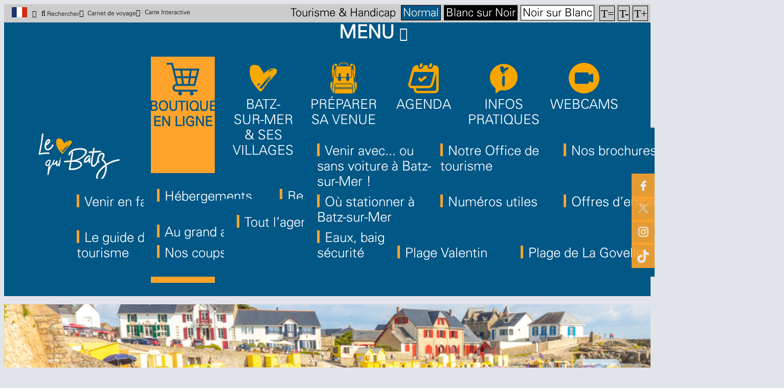

--- FILE ---
content_type: text/html; charset=utf-8
request_url: https://www.ot-batzsurmer.fr/agenda.html
body_size: 8564
content:
<!DOCTYPE html>
<html class="no-js" lang="fr">
<head>
	<title>Agenda</title>
	<meta charset="utf-8" />
	<link rel="shortcut icon" href="/templates/2017/images/favicon.ico" type="image/x-icon" />
	<link href="https://fonts.googleapis.com/css?family=Amatic+SC:400,700" rel="stylesheet">
	<!-- Debut balise description et keyword -->
<meta name="description" content="Agenda & actualités à Batz-sur-Mer. 
Retrouvez toutes les visites et animations proposées par l'Office de Tourisme ainsi que les grands événements de notre Petite Cité de Caractère." />
<link rel="canonical" href="https://www.ot-batzsurmer.fr/agenda.html"/>
<!-- Fin balise description et keyword -->
<meta property="og:title" content="Agenda" /><meta property="og:description" content="Agenda & actualités à Batz-sur-Mer. 
Retrouvez toutes les visites et animations proposées par l'Office de Tourisme ainsi que les grands événements de notre Petite Cité de Caractère." /><meta property="og:image" content="https://www.ot-batzsurmer.fr/medias/images/info_menu/agenda-17927.png" /><meta property="og:type" content="website" />	<meta name="viewport" content="width=device-width" />
    <meta name="format-detection" content="telephone=no">
    <meta http-equiv="Content-Language" content="fr">
    <link href="/stylesheet.css?action=display&fic=default&partie=generique" data-initiator="link-element" rel="stylesheet" type="text/css" /><link href="/stylesheet.css?action=display&fic=default&partie=local" data-initiator="link-element" rel="stylesheet" type="text/css" /><link href="/stylesheet.css?action=display&charte=&theme=&langue=FR" data-initiator="link-element" rel="stylesheet" type="text/css" />    <link rel="stylesheet" type="text/css" href="/templates/2017/css/style.css">
	<link rel="apple-touch-icon" sizes="180x180" href="/templates/2017/images/favicon/apple-touch-icon.png">
	<link rel="icon" type="image/png" sizes="32x32" href="/templates/2017/images/favicon/favicon-32x32.png">
	<link rel="icon" type="image/png" sizes="16x16" href="/templates/2017/images/favicon/favicon-16x16.png">
	<link rel="manifest" href="/templates/2017/images/favicon/manifest.json">
	<link rel="mask-icon" href="/templates/2017/images/favicon/safari-pinned-tab.svg" color="#339999">
	<meta name="theme-color" content="#339999">
	<base href="https://www.ot-batzsurmer.fr" />    <script data-cookie="GoogleAnalytics" data-cookie-fn="fn_696f05b6e308e" id="fn_696f05b6e308e" data-initiator="script-element" type="application/javascript" >

        function fn_696f05b6e308e() {(function(i,s,o,g,r,a,m){i['GoogleAnalyticsObject']=r;i[r]=i[r]||function(){
                      (i[r].q=i[r].q||[]).push(arguments)},i[r].l=1*new Date();a=s.createElement(o),
                      m=s.getElementsByTagName(o)[0];a.async=1;a.src=g;m.parentNode.insertBefore(a,m)
                      })(window,document,'script','//www.google-analytics.com/analytics.js','ga');ga('create', 'UA-109298166-1', 'auto');ga('require', 'displayfeatures');ga('set', 'anonymizeIp', true);ga('send', 'pageview');}

        var storage = localStorage.getItem("COOKIE_MANAGER");
        if (storage) {
            var dataCookie = JSON.parse(storage);
            if (dataCookie.types.GoogleAnalytics.isEnable) {
            	fn_696f05b6e308e();
            	var script = document.getElementById("fn_696f05b6e308e");
            	script.setAttribute("data-cookie-init", "1");
            }
        }

        </script><link rel="alternate" href="https://de.ot-batzsurmer.fr/infos-pratiques.html" hreflang="de"><link rel="alternate" href="https://www.ot-batzsurmer.fr/agenda.html" hreflang="FR-fr"><link rel="alternate" href="https://en.ot-batzsurmer.fr/practical-informations.html" hreflang="EN-gb"><link rel="alternate" href="https://www.ot-batzsurmer.fr/agenda.html" hreflang="x-default"><script src="https://ajax.googleapis.com/ajax/libs/jquery/1.9.0/jquery.min.js" data-initiator="script-element" type="application/javascript" ></script></head>
<body class=" fr  ControllerMenu">
         
 
        <header>
	<div class="menutoptop">
		<div class="left">
			<div class="langues">
				<ul class="switch-langues"><li class="langue-fr selected"><a href="https://www.ot-batzsurmer.fr?origine=switchLangue" title="Français"><span>Français</span></a></li><li class="langue-de"><a href="https://de.ot-batzsurmer.fr/?origine=switchLangue" title="Deutsch"><span>Deutsch</span></a></li><li class="langue-en"><a href="https://en.ot-batzsurmer.fr/?origine=switchLangue" title="English"><span>English</span></a></li></ul>			</div>
			<div class="acces">
				<div class="search">
					<span>
						Rechercher					</span>
					<div class="form">
						<div class="recherche">
							<form class="ing-search_form" action="/search" method="GET">
    <input class="ing-search_form_query" type="text" name="query" value="" placeholder="Rechercher...">
    <input type="hidden" name="action" value="webSearch">
    <button class="ing-search_form_button"  type="submit">OK</button>
</form>						</div>
					</div>
				</div>
			</div>
			<div class="carnet">
				<div id="carnet_voyage_mini_panier"><a href="/carnet-voyage" class="lien_carnet"><span class="carnet_voyage_mini_panier_nb_fiche">0</span>Carnet de voyage</a></div>			</div>
			<div class="carteinteractive">
				<nav role="navigation" class="menu-niveau-4 menu-interactivecarte" ><div class="titre-menu"><a href="/carte-interactive.html" title="Carte Interactive" >Carte Interactive</a></div></nav>			</div>
		</div>
		<div class="accessibilite">
			<div class="tourismelabel">
				<nav role="navigation" class="menu-niveau-4 menu-tourisme" ><div class="titre-menu"><a href="accessible-a-tous.html" title="Tourisme &amp; Handicap" >Tourisme &amp; Handicap</a></div><ul class="">

    
</ul>

</nav>			</div>
			<div>
				
<div id="outils" class="changer_couleur zoom_texte ">
		
		<div class="accessibilite">
			<div class="titre-accessibilite">Accessibilité</div>
						<div class="couleur" >
				<div class="titre-outils">Thème:</div>
					<ul>
						<li>
							<a class="normal alternativeCss" href="javascript:;" data-css="" title="Normal">A</a>
							<a class="alternativeCss" href="javascript:" data-css=""><span class="libelle_type_css">Normal</span></a>
						</li>
						<li>
							<a class="BN alternativeCss" href="javascript:;" data-css="/templates/2017/css/alternative/BN.css" title="Blanc sur Noir">A</a>
							<a class="alternativeCss" href="javascript:" data-css="/templates/2017/css/alternative/BN.css" ><span class="libelle_type_css">Blanc sur Noir</span></a>
						</li>
						<li>
							<a class="NB alternativeCss" href="javascript:;" data-css="/templates/2017/css/alternative/NB.css" title="Noir sur Blanc">A</a>
							<a class="alternativeCss" href="javascript:" data-css="/templates/2017/css/alternative/NB.css"><span class="libelle_type_css">Noir sur Blanc</span></a>
						</li>
					</ul>
			</div>
									<div class="font-size" >
				<div class="titre-outils">Texte:</div>
				<ul>
					<li>
						<a class="accessible-font resetFont" href="javascript:;" title="100%">T=</a>
						<a class="resetFont" href="javascript:;"><span class="libelle_type_css">100%</span></a>
					</li>
					<li>
						<a class="accessible-font decreaseFont diminuer" href="javascript:;" title="Diminuer">T-</a>
						<a class="decreaseFont" href="javascript:"><span class="libelle_type_css">Diminuer</span></a>
					</li>
					<li>
						<a class="accessible-font increaseFont augmenter" href="javascript:;" title="Augmenter">T+</a>
						<a class="increaseFont" href="javascript:"><span class="libelle_type_css">Augmenter</span></a>
					</li>
				</ul>
			</div>
					</div>
		
		
		<div class="outils-suite">
			<div class="titre-outils">Partager : </div>
			<div class="social">
							</div>
			<div class="tools">
				<ul>
									</ul>
			</div>
		</div>
	</div>			</div>
		</div>
	</div>
	<div class="sidebar">
		<nav role="navigation" class="menu-niveau-4 menu-sidebar" ><ul class="">

    <li data-menu-id="15230" data-menu-keyword="" class="first  facebook  menu-niveau-5  terminal"><a href="https://www.facebook.com/batzsurmer"  target="_blank" ><span class="lien-menu">Facebook</span></a></li><li data-menu-id="15231" data-menu-keyword="" class="twitter  menu-niveau-5  terminal"><a href="https://twitter.com/batzsurmer"  target="_blank" ><span class="lien-menu">X (ex- Twitter)</span></a></li><li data-menu-id="15232" data-menu-keyword="" class="instagram  menu-niveau-5  terminal"><a href="https://www.instagram.com/batzsurmer/"  target="_blank" ><span class="lien-menu">Instagram</span></a></li><li data-menu-id="22292" data-menu-keyword="" class="tiktok  menu-niveau-5  terminal"><a href="https://www.tiktok.com/@batzsurmer?lang=fr"  ><span class="lien-menu">Tiktok</span></a></li>
</ul>

</nav>	</div>
	<div class="menutop">
		<div class="logo"><a href="/"><img src="/templates/2017/images/logo.png" alt="Logo Batz sur Mer"></a></div>
		<div class="menu">
			<nav role="navigation" class="responsiveMenu menu-niveau-2 menu-menu_principal" ><a id="pull" class="hidden-desktop">Menu</a><ul class="">

    <li data-menu-id="22314" data-menu-keyword="" class="first  menu-invert  menu-niveau-3  terminal">    <div class="extension"><img src="https://www.ot-batzsurmer.fr/medias/images/info_menu/multitailles/320x240_chariot-18276.png" alt="chariot-18276" height="auto" />                <div class="description"></div>
    </div><a href="https://boutique.ot-batzsurmer.fr/"  ><span class="lien-menu">Boutique en ligne</span></a></li><li data-menu-id="15136" data-menu-keyword="BATZSMERDECOUVRIRFR" class="menu-niveau-3">    <div class="extension"><img src="https://www.ot-batzsurmer.fr/medias/images/info_menu/multitailles/320x240_le-c-ur-du-c-ur-qui-batz-17925.png" alt="le-c-ur-du-c-ur-qui-batz-17925" height="auto" />                <div class="description"></div>
    </div><a href="decouvrir-batz-sur-mer.html"  ><span class="lien-menu">Batz-sur-Mer &amp; ses villages</span></a><ul class="">

    <li data-menu-id="15140" data-menu-keyword="" class="menu-niveau-4">    <div class="extension">                <div class="description"></div>
    </div><a href="famille-batz-sur-mer.html"  ><span class="lien-menu">Venir en famille</span></a><ul class="">

    
</ul>

</li><li data-menu-id="15138" data-menu-keyword="" class="menu-niveau-4">    <div class="extension">                <div class="description"></div>
    </div><a href="histoire-et-patrimoine.html"  ><span class="lien-menu">Un patrimoine de caractère</span></a><ul class="">

    
</ul>

</li><li data-menu-id="15137" data-menu-keyword="" class="menu-niveau-4">    <div class="extension">                <div class="description"></div>
    </div><a href="une-cite-entre-ocean-marais-salants.html"  ><span class="lien-menu">Entre océan et marais salants</span></a><ul class="">

    
</ul>

</li><li data-menu-id="21208" data-menu-keyword="" class="menu-niveau-4">    <div class="extension">                <div class="description"></div>
    </div><a href="le-guide-de-l-eco-tourisme.html"  ><span class="lien-menu">Le guide de l&#039;éco-tourisme</span></a><ul class="">

    
</ul>

</li>
</ul>

</li><li data-menu-id="15257" data-menu-keyword="" class="menu-niveau-3">    <div class="extension"><img src="https://www.ot-batzsurmer.fr/medias/images/info_menu/multitailles/320x240_pr-parer-sa-venue-1-17934.png" alt="pr-parer-sa-venue-1-17934" height="auto" />                <div class="description"></div>
    </div><a href="preparer-son-sejour-1.html"  ><span class="lien-menu">Préparer sa venue</span></a><ul class="">

    <li data-menu-id="15148" data-menu-keyword="BATZSMERSELOGERFR" class="menu-niveau-4">    <div class="extension">                <div class="description"></div>
    </div><a href="hebergements.html"  ><span class="lien-menu">Hébergements</span></a><ul class="">

    
</ul>

</li><li data-menu-id="15211" data-menu-keyword="" class="menu-niveau-4">    <div class="extension">                <div class="description"></div>
    </div><a href="restaurants-bars-et-salons-de-the.html"  ><span class="lien-menu">Restaurants, bars, salons de thé</span></a><ul class="">

    
</ul>

</li><li data-menu-id="21177" data-menu-keyword="" class="menu-niveau-4">    <div class="extension">                <div class="description"></div>
    </div><a href="commercesservices.html"  ><span class="lien-menu">Commerces &amp; services</span></a><ul class="">

    
</ul>

</li><li data-menu-id="21195" data-menu-keyword="" class="menu-niveau-4">    <div class="extension">                <div class="description"></div>
    </div><a href="au-grand-air.html"  ><span class="lien-menu">Au grand air</span></a><ul class="">

    
</ul>

</li><li data-menu-id="21201" data-menu-keyword="" class="menu-niveau-4">    <div class="extension">                <div class="description"></div>
    </div><a href="visiter.html"  ><span class="lien-menu">Visiter</span></a><ul class="">

    
</ul>

</li><li data-menu-id="21216" data-menu-keyword="" class="menu-niveau-4">    <div class="extension">                <div class="description"></div>
    </div><a href="accessibilite.html"  ><span class="lien-menu">Accessibilité</span></a><ul class="">

    
</ul>

</li><li data-menu-id="22309" data-menu-keyword="" class="menu-niveau-4  terminal">    <div class="extension">                <div class="description"></div>
    </div><a href="les-coups-de-coeur.html"  ><span class="lien-menu">Nos coups de ❤</span></a></li><li data-menu-id="22344" data-menu-keyword="" class="menu-niveau-4  terminal">    <div class="extension">                <div class="description"></div>
    </div><a href="https://www.ot-batzsurmer.fr/carte-interactive.html"  ><span class="lien-menu">Carte interactive</span></a></li>
</ul>

</li><li data-menu-id="15215" data-menu-keyword="BATZSMERSEDEPLACERFR" class="select  itineraire  menu-niveau-3">    <div class="extension"><img src="https://www.ot-batzsurmer.fr/medias/images/info_menu/multitailles/320x240_agenda-17927.png" alt="agenda-17927" height="auto" />                <div class="description"></div>
    </div><a href="agenda.html"  ><span class="lien-menu">Agenda</span></a><ul class="">

    <li data-menu-id="15216" data-menu-keyword="" class="ssselect  menu-niveau-4  terminal">    <div class="extension">                <div class="description"></div>
    </div><a href="agenda-batz-sur-mer.html"  ><span class="lien-menu">Tout l&#039;agenda</span></a></li><li data-menu-id="15259" data-menu-keyword="" class="ssselect  menu-niveau-4  terminal">    <div class="extension">                <div class="description"></div>
    </div><a href="grands-evenements.html"  ><span class="lien-menu">Les grands événements</span></a></li><li data-menu-id="15852" data-menu-keyword="" class="ssselect  menu-niveau-4  terminal">    <div class="extension">                <div class="description"></div>
    </div><a href="visites-et-animations.html"  ><span class="lien-menu">Visites &amp; animations de l&#039;Office</span></a></li>
</ul>

</li><li data-menu-id="15222" data-menu-keyword="BATZSMERGOURMANDISESFR" class="ssselect  menu-niveau-3">    <div class="extension"><img src="https://www.ot-batzsurmer.fr/medias/images/info_menu/multitailles/320x240_point-info-2-fond-orange-17940.png" alt="point-info-2-fond-orange-17940" height="auto" />                <div class="description"></div>
    </div><a href="infos-pratiques.html"  ><span class="lien-menu">Infos pratiques</span></a><ul class="">

    <li data-menu-id="15242" data-menu-keyword="" class="ssselect  menu-niveau-4">    <div class="extension">                <div class="description"></div>
    </div><a href="venir-a-batz-sur-mer.html"  ><span class="lien-menu">Venir avec... ou sans voiture à Batz-sur-Mer !</span></a><ul class="">

    
</ul>

</li><li data-menu-id="15223" data-menu-keyword="" class="ssselect  menu-niveau-4">    <div class="extension">                <div class="description"></div>
    </div><a href="office-de-tourisme-batzsurmer.html"  ><span class="lien-menu">Notre Office de tourisme</span></a><ul class="">

    
</ul>

</li><li data-menu-id="15133" data-menu-keyword="" class="ssselect  menu-niveau-4  terminal">    <div class="extension">                <div class="description"></div>
    </div><a href="brochures-documentation-batz-sur-mer.html"  ><span class="lien-menu">Nos brochures</span></a></li><li data-menu-id="15244" data-menu-keyword="" class="ssselect  menu-niveau-4">    <div class="extension">                <div class="description"></div>
    </div><a href="stationner-a-batz-sur-mer.html"  ><span class="lien-menu">Où stationner à Batz-sur-Mer</span></a><ul class="">

    
</ul>

</li><li data-menu-id="15250" data-menu-keyword="" class="ssselect  menu-niveau-4  terminal">    <div class="extension">                <div class="description"></div>
    </div><a href="numeros-utiles.html"  ><span class="lien-menu">Numéros utiles</span></a></li><li data-menu-id="15851" data-menu-keyword="" class="ssselect  menu-niveau-4  terminal">    <div class="extension">                <div class="description"></div>
    </div><a href="offres-emploi-batz-sur-mer.html"  ><span class="lien-menu">Offres d&#039;emploi</span></a></li><li data-menu-id="17075" data-menu-keyword="" class="ssselect  menu-niveau-4  terminal">    <div class="extension">                <div class="description"></div>
    </div><a href="eaux-baignade-securite.html"  ><span class="lien-menu">Eaux, baignade et sécurité</span></a></li>
</ul>

</li><li data-menu-id="22229" data-menu-keyword="" class="ssselect  menu-niveau-3">    <div class="extension"><img src="https://www.ot-batzsurmer.fr/medias/images/info_menu/multitailles/320x240_webcam-2-17938.png" alt="webcam-2-17938" height="auto" />                <div class="description"></div>
    </div><a href="webcam-batz-sur-mer-1.html"  ><span class="lien-menu">Webcams</span></a><ul class="">

    <li data-menu-id="22230" data-menu-keyword="" class="ssselect  menu-niveau-4  terminal">    <div class="extension">                <div class="description"></div>
    </div><a href="webcam-plage-valentin-batz-sur-mer.html"  ><span class="lien-menu">Plage Valentin</span></a></li><li data-menu-id="22285" data-menu-keyword="" class="ssselect  menu-niveau-4  terminal">    <div class="extension">                <div class="description"></div>
    </div><a href="webcam-plage-la-govelle-batz-sur-mer.html"  ><span class="lien-menu">Plage de La Govelle</span></a></li>
</ul>

</li>
</ul>

</nav>		</div>
	</div>
</header>

        <div class="bxsliderBanniere" style="max-width: 100%; overflow: hidden">
        <ul class="bxsliderBanniereUL" style="padding: 0">
            
                    <li>
                        <img src="https://www.ot-batzsurmer.fr/medias/images/info_menu/design-sans-titre-18319.png" alt="têtière BSM site OT" title=""/>                    </li>

                    </ul>
    </div>

<!-- Bloc Bxslider --><script>     
		  	function widgetTetiereInitBxSlider() {    
				try {                                  
					var obj = new BxSliderIngenie(".bxsliderBanniereUL",{"auto": true, "autoHover": true, "controls": true},false,false);
				}
				catch (e) {
					console.log('BxSliderIngenie : init impossible sur .bxsliderBanniereUL',e);
				}       
		  	}
		  	</script><!--/ Bloc Bxslider -->
<main class="container" role="main">
   	      	<aside id="colg"><div class="widget-actualites widget-34 agendacolg "><div class="titre">Actualites</div><ul id="widget-actualites-34" class="mode-liste " ><li class=""><div class="extrait PRESTATION-Y-MEDIATHEQUEBATZ-BATZENBULLES"><div class="image"><a href="batz-en-bulles-6-batzenbulles.html"   title="Batz en bulles #6"  class="fairestat"  data-contexte="PRESTATION-Y-MEDIATHEQUEBATZ-BATZENBULLES" ><img src="https://www.ot-batzsurmer.fr/medias/images/prestations/multitailles/800x600_page-2-batz-en-bulles-2026-vignette-2599547.png" title="page-2-batz-en-bulles-2026-vignette-2599547" alt="page-2-batz-en-bulles-2026-vignette-2599547"
                                               data-width="940"
                                            data-height="788" data-orientation="landscape"
                                            class=

                                        /></a></div><div class="ouvertures"><p class="date" >Du samedi 24 janvier au samedi 06 juin 2026</p><p class="nature" >Tous les jours</p></div><p class="titre-extrait"><a href="batz-en-bulles-6-batzenbulles.html"   title="Batz en bulles #6"  class="fairestat"  data-contexte="PRESTATION-Y-MEDIATHEQUEBATZ-BATZENBULLES" >Batz en bulles #6</a></p><p class="lire-actu"><a href="batz-en-bulles-6-batzenbulles.html"   title="Batz en bulles #6"  class="fairestat"  data-contexte="PRESTATION-Y-MEDIATHEQUEBATZ-BATZENBULLES"  ><span>Lire la suite</span></a></p></div></li><li class=""><div class="extrait PRESTATION-Y-OTBATZ-PARCOURSNOCTURNE2024"><div class="image"><a href="visite-insolite-parcours-nocturne-parcoursnocturne2024.html"   title="Visite insolite - Parcours Nocturne"  class="fairestat"  data-contexte="PRESTATION-Y-OTBATZ-PARCOURSNOCTURNE2024" ><img src="https://www.ot-batzsurmer.fr/medias/images/prestations/multitailles/800x600_batz-sur-mer-2024-14-2592802.jpg" title="batz-sur-mer-2024-14-2592802" alt="batz-sur-mer-2024-14-2592802"
                                               data-width="3000"
                                            data-height="2248" data-orientation="landscape"
                                            class=

                                        /></a></div><div class="ouvertures"><p class="date" >Vendredi 13 février 2026</p><p class="heure" >de 18:00 à 19:30</p></div><p class="titre-extrait"><a href="visite-insolite-parcours-nocturne-parcoursnocturne2024.html"   title="Visite insolite - Parcours Nocturne"  class="fairestat"  data-contexte="PRESTATION-Y-OTBATZ-PARCOURSNOCTURNE2024" >Visite insolite - Parcours Nocturne</a></p><p class="lire-actu"><a href="visite-insolite-parcours-nocturne-parcoursnocturne2024.html"   title="Visite insolite - Parcours Nocturne"  class="fairestat"  data-contexte="PRESTATION-Y-OTBATZ-PARCOURSNOCTURNE2024"  ><span>Lire la suite</span></a></p></div></li><li class=""><div class="extrait PRESTATION-Y-OTBATZ-ENQUETEVILLAGES2024"><div class="image"><a href="enquete-dans-les-villages-paludiers-enquetevillages2024.html"   title="Enquête dans les villages paludiers"  class="fairestat"  data-contexte="PRESTATION-Y-OTBATZ-ENQUETEVILLAGES2024" ><img src="https://www.ot-batzsurmer.fr/medias/images/prestations/multitailles/800x600_p1020220-2587521.jpg" title="p1020220-2587521" alt="p1020220-2587521"
                                               data-width="4000"
                                            data-height="3000" data-orientation="landscape"
                                            class=

                                        /></a></div><div class="ouvertures"><p class="date" >Vendredi 20 février 2026</p><p class="heure" >de 14:30 à 16:00</p></div><p class="titre-extrait"><a href="enquete-dans-les-villages-paludiers-enquetevillages2024.html"   title="Enquête dans les villages paludiers"  class="fairestat"  data-contexte="PRESTATION-Y-OTBATZ-ENQUETEVILLAGES2024" >Enquête dans les villages paludiers</a></p><p class="lire-actu"><a href="enquete-dans-les-villages-paludiers-enquetevillages2024.html"   title="Enquête dans les villages paludiers"  class="fairestat"  data-contexte="PRESTATION-Y-OTBATZ-ENQUETEVILLAGES2024"  ><span>Lire la suite</span></a></p></div></li></ul><div class="mode-liste-bouton pagination" ></div>	<div class="toutes-actu"><a href="agenda-batz-sur-mer.html"  title=" Tout l'agenda" > Tout l'agenda</a></div></div><!-- Bloc Bxslider --><script>     
		  	function widgetActualiteInitBxSlider34() {    
				try {                                  
					var obj = new BxSliderIngenie("#widget-actualites-34",{'auto': true, 'autoHover': true, 'minSlides': 1, 'maxSlides': 4, 'infiniteLoop':false, nextText: '', prevText: ''},false,false);
				}
				catch (e) {
					console.log('BxSliderIngenie : init impossible sur #widget-actualites-34',e);
				}       
		  	}
		  	</script><!--/ Bloc Bxslider --></aside>   <section id="content" class="">
      <ul class="breadcrumb"><li itemscope itemtype="http://data-vocabulary.org/Breadcrumb"><a href="/" itemprop="URL"><span itemprop="title">Accueil</span></a><span class=“divider”>/</span></li><li itemscope itemtype="http://data-vocabulary.org/Breadcrumb"><a href="agenda.html" itemprop="URL"><span itemprop="title">Agenda</span></a></li></ul>      <section id="sommaire" class=""><header><h1>Agenda</h1><div id="description-rubrique" ><h1><span style="font-size:20px;"><span style="color:#000000;">Agenda &amp; actualit&eacute;s &agrave; Batz-sur-Mer</span></span></h1>

<div><em style="font-size: 14px;"><span style="color:#000000;">La Ville de Batz-sur-Mer traite les donn&eacute;es recueillies pour la gestion des inscriptions aux animations. Pour en savoir plus sur la gestion de vos donn&eacute;es personnelles et pour exercer vos droits, reportez-vous &agrave; la&nbsp;</span><a href="https://www.ot-batzsurmer.fr/mentions-legales.html" target="_blank"><span style="color:#000000;">politique de confidentialit&eacute; du site internet.&nbsp;</span></a></em></div></div></header><nav role="navigation" id="nav-sommaire"><ul><li><div class="sommaire_cadre"><div class="sommaire_cadre_image"><a title="Tout l&#039;agenda" href="agenda-batz-sur-mer.html" ><img src="https://www.ot-batzsurmer.fr/medias/images/info_menu/multitailles/800x600_calendrier-2025-batz-sur-mer-18429.png" alt="Tout l&#039;agenda" /></a></div><div class="sommaire_cadre_texte"><h2><a title="Tout l&#039;agenda" href="agenda-batz-sur-mer.html" >Tout l&#039;agenda</a></h2></div><div class="sommaire_cadre_desc"><a title="Tout l&#039;agenda" href="agenda-batz-sur-mer.html" >D&eacute;couvrez l&#039;ensemble des &eacute;v&eacute;nements et animations (spectacles, concerts, festivals, manifestations culturelles et sportives, f&ecirc;tes, march&eacute;s, visites guid&eacute;es...) de Batz-sur-Mer.&nbsp;

La Ville de...</a></div></div></li><li><div class="sommaire_cadre"><div class="sommaire_cadre_image"><a title="Les grands &eacute;v&eacute;nements" href="grands-evenements.html" ><img src="https://www.ot-batzsurmer.fr/medias/images/info_menu/multitailles/800x600_mn-2023-grand-evenements-18136.jpg" alt="Les grands &eacute;v&eacute;nements" /></a></div><div class="sommaire_cadre_texte"><h2><a title="Les grands &eacute;v&eacute;nements" href="grands-evenements.html" >Les grands &eacute;v&eacute;nements</a></h2></div><div class="sommaire_cadre_desc"><a title="Les grands &eacute;v&eacute;nements" href="grands-evenements.html" >Les grands &eacute;v&eacute;nements &agrave; ne pas manquer !
La Ville de Batz-sur-Mer traite les donn&eacute;es recueillies pour la gestion des inscriptions aux animations. Pour en savoir plus sur la gestion de vos donn&eacute;e...</a></div></div></li><li><div class="sommaire_cadre"><div class="sommaire_cadre_image"><a title="Visites &amp; animations de l&#039;Office" href="visites-et-animations.html" ><img src="https://www.ot-batzsurmer.fr/medias/images/info_menu/multitailles/800x600_20210721-150747-17773.jpg" alt="Visites &amp; animations de l&#039;Office" /></a></div><div class="sommaire_cadre_texte"><h2><a title="Visites &amp; animations de l&#039;Office" href="visites-et-animations.html" >Visites &amp; animations de l&#039;Office</a></h2></div><div class="sommaire_cadre_desc"><a title="Visites &amp; animations de l&#039;Office" href="visites-et-animations.html" >L&#039;Office de tourisme organise de nombreuses visites guid&eacute;es &amp; animations !&nbsp;
La Ville de Batz-sur-Mer traite les donn&eacute;es recueillies pour la gestion des inscriptions aux animations. Pour en savoir ...</a></div></div></li></ul></nav><div class="pages" id="rubrique"></div></section>
      <div class="partage_reseaux_sociaux">
        <div id="fb-root"></div><div class="fb-like widget-39" data-href="https://www.facebook.com/batzsurmer" data-width="300" data-colorscheme="light" data-layout="button_count" data-action="like" data-show-faces="false" data-send="false"  data-share="false"></div>    <script>(function(d, s, id) {
      var js, fjs = d.getElementsByTagName(s)[0];
      if (d.getElementById(id)) return;
      js = d.createElement(s); js.id = id;
      js.src = "//connect.facebook.net/fr_FR/all.js#xfbml=1";
      fjs.parentNode.insertBefore(js, fjs);
    }(document, 'script', 'facebook-jssdk'));</script><div id="fb-root"></div><div class="fb-share-button" data-href="https://www.ot-batzsurmer.fr/agenda.html" data-width="250" data-type="button_count"></div>    <script>(function(d, s, id) {
      var js, fjs = d.getElementsByTagName(s)[0];
      if (d.getElementById(id)) return;
      js = d.createElement(s); js.id = id;
      js.src = "//connect.facebook.net/fr_FR/all.js#xfbml=1";
      fjs.parentNode.insertBefore(js, fjs);
    }(document, 'script', 'facebook-jssdk'));</script><a href="https://www.ot-batzsurmer.fr/agenda.html" class="twitter-share-button" data-url="https://www.ot-batzsurmer.fr/agenda.html" data-lang="en" data-text="Office de Tourisme de Batz sur Mer" data-count="none" data-size="size">Tweet</a>					<script>!function(d,s,id){
							var js,fjs=d.getElementsByTagName(s)[0];
						if(!d.getElementById(id)){
							js=d.createElement(s);
							js.id=id;
							js.src="https://platform.twitter.com/widgets.js";
							fjs.parentNode.insertBefore(js,fjs);
						}
					}(document,"script","twitter-wjs");</script>    </div>
   </section>
</main>

<footer>
<div class="footertop">
	<div class="gauche">
		<div class="contact">
			<nav role="navigation" class="menu-niveau-5 menu-contact" ><ul class="">

    <li data-menu-id="15177" data-menu-keyword="" class="first  menu-niveau-6  terminal">    <div class="extension"><img src="https://www.ot-batzsurmer.fr/medias/images/info_menu/multitailles/320x240_contact-10730.png" alt="contact-10730" height="auto" />                <div class="description"></div>
    </div><a href="contact.html"  ><span class="lien-menu">Nous contacter</span></a></li><li data-menu-id="15178" data-menu-keyword="" class="menu-niveau-6  terminal">    <div class="extension"><img src="https://www.ot-batzsurmer.fr/medias/images/info_menu/multitailles/320x240_brochures-10731.png" alt="brochures-10731" height="auto" />                <div class="description"></div>
    </div><a href="telechargez-nos-brochures.html"  ><span class="lien-menu">Nos brochures</span></a></li><li data-menu-id="15179" data-menu-keyword="" class="menu-niveau-6  terminal">    <div class="extension"><img src="https://www.ot-batzsurmer.fr/medias/images/info_menu/multitailles/320x240_engagements-10732.png" alt="engagements-10732" height="auto" />                <div class="description"></div>
    </div><a href="demarche-qualite-tourisme.html.html"  ><span class="lien-menu">Nos engagements</span></a></li><li data-menu-id="15218" data-menu-keyword="" class="menu-niveau-6  terminal">    <div class="extension"><img src="https://www.ot-batzsurmer.fr/medias/images/info_menu/multitailles/320x240_newsletter-10765.png" alt="newsletter-10765" height="auto" />                <div class="description"></div>
    </div><a href="newsletter.html"  ><span class="lien-menu">Newsletter</span></a></li><li data-menu-id="15339" data-menu-keyword="" class="menu-niveau-6  terminal">    <div class="extension"><img src="https://www.ot-batzsurmer.fr/medias/images/info_menu/multitailles/320x240_320x240-ville-jumelle2-10861-18291.png" alt="320x240-ville-jumelle2-10861-18291" height="auto" />                <div class="description"></div>
    </div><a href="http://www.tourisme-bearn-gaves.com/"  target="_blank" ><span class="lien-menu">Visiter notre ville jumelle</span></a></li>
</ul>

</nav>		</div>
	</div>
	<div class="carte">
        <a href="/preparer-son-sejour-1.html">			<div class="picto">
				<img src="/templates/2017/images/pictos/accescarte.png" alt="Carte d'acces">
			</div>
			<div class="carteacces">
				<img src="/templates/2017/images/carte.png" alt="Carte d'acces">
			</div>
		</a>
	</div>
	<div class="droite">
		<nav role="navigation" class="menu-niveau-4 menu-vousetes" ><div class="titre-menu">Vous êtes</div><div class="image-menu"><img src="https://www.ot-batzsurmer.fr/medias/images/info_menu/vousetes-10734.png" height="auto" loading="lazy" alt="vousetes-10734" title="vousetes-10734"></div><ul class="">

    <li data-menu-id="15185" data-menu-keyword="" class="first  menu-niveau-5">    <div class="extension">                <div class="description"></div>
    </div><a href="/famille-batz-sur-mer.html"  ><span class="lien-menu">En famille</span></a><ul class="">

    
</ul>

</li><li data-menu-id="15186" data-menu-keyword="" class="menu-niveau-5  terminal">    <div class="extension">                <div class="description"></div>
    </div><a href="/restaurants.html"  ><span class="lien-menu">En couple</span></a></li><li data-menu-id="15187" data-menu-keyword="" class="menu-niveau-5  terminal">    <div class="extension">                <div class="description"></div>
    </div><a href="https://www.ot-batzsurmer.fr/visiter.html"  ><span class="lien-menu">Entre amis / groupe</span></a></li><li data-menu-id="15188" data-menu-keyword="" class="menu-niveau-5  terminal">    <div class="extension">                <div class="description"></div>
    </div><a href="/une-cite-entre-ocean-marais-salants.html"  ><span class="lien-menu">Amoureux de la nature</span></a></li><li data-menu-id="15189" data-menu-keyword="" class="menu-niveau-5  terminal">    <div class="extension">                <div class="description"></div>
    </div><a href="/histoire-et-patrimoine.html"  ><span class="lien-menu">Amoureux du patrimoine</span></a></li>
</ul>

</nav>	</div>
</div>
<div class="pro">
	<nav role="navigation" class="menu-niveau-5 menu-pro" ><ul class="">

    <li data-menu-id="15352" data-menu-keyword="" class="first  menu-niveau-6  terminal"><a href="nos-partenaires.html"  ><span class="lien-menu">Nos partenaires</span></a></li><li data-menu-id="15243" data-menu-keyword="BATZSMERESPACE_PROFR" class="menu-niveau-6"><a href="espace-pro-batz-sur-mer.html"  ><span class="lien-menu">Espace pro</span></a><ul class="">

    
</ul>

</li><li data-menu-id="15182" data-menu-keyword="" class="menu-niveau-6  terminal"><a href="plan-site.html"  ><span class="lien-menu">Plan du site</span></a></li><li data-menu-id="15183" data-menu-keyword="" class="menu-niveau-6  terminal"><a href="mentions-legales.html"  ><span class="lien-menu">Mentions légales</span></a></li><li data-menu-id="22340" data-menu-keyword="" class="menu-niveau-6  terminal"><a href="politique-de-confidentialite.html"  ><span class="lien-menu">Politique de confidentialité</span></a></li><li data-menu-id="" data-menu-keyword="ING_MODIFY_COOKIE" class=""><a href="#0"  ><span class="lien-menu">Gestion des cookies</span></a></li>
</ul>

</nav></div>
<div class="logo">
	<nav role="navigation" class="menu-niveau-4 menu-partenaires" ><ul class="">

    <li data-menu-id="15359" data-menu-keyword="" class="first  menu-niveau-5  terminal">    <div class="extension"><img src="https://www.ot-batzsurmer.fr/medias/images/info_menu/multitailles/320x240_logo-ot-france-10877.png" alt="logo-ot-france-10877" height="auto" />                <div class="description"></div>
    </div><a href="https://www.adn-tourisme.fr/"  target="_blank" ><span class="lien-menu">Office de Tourisme de France</span></a></li><li data-menu-id="15360" data-menu-keyword="" class="menu-niveau-5  terminal">    <div class="extension"><img src="https://www.ot-batzsurmer.fr/medias/images/info_menu/multitailles/320x240_logo-qt-transpa-10878.png" alt="logo-qt-transpa-10878" height="auto" />                <div class="description"></div>
    </div><a href="https://www.qualite-tourisme.gouv.fr/fr"  target="_blank" ><span class="lien-menu">Qualité Tourisme</span></a></li><li data-menu-id="15363" data-menu-keyword="" class="menu-niveau-5  terminal">    <div class="extension"><img src="https://www.ot-batzsurmer.fr/medias/images/info_menu/multitailles/320x240_label-tourisme-et-handicap-10881.jpg" alt="label-tourisme-et-handicap-10881" height="auto" />                <div class="description"></div>
    </div><a href="https://www.atout-france.fr/fr/tourisme-et-handicap"  target="_blank" ><span class="lien-menu">Label Tourisme &amp; Handicap</span></a></li><li data-menu-id="15361" data-menu-keyword="" class="menu-niveau-5  terminal">    <div class="extension"><img src="https://www.ot-batzsurmer.fr/medias/images/info_menu/multitailles/320x240_logo-pcc-18250.png" alt="logo-pcc-18250" height="auto" />                <div class="description"></div>
    </div><a href="http://petitescitesdecaractere.com/fr/nos-petites-cites-de-caractere/batz-sur-mer "  target="_blank" ><span class="lien-menu">Petite Cités de Caractère</span></a></li><li data-menu-id="15362" data-menu-keyword="" class="menu-niveau-5  terminal">    <div class="extension"><img src="https://www.ot-batzsurmer.fr/medias/images/info_menu/multitailles/320x240_natura-2000-10880.png" alt="natura-2000-10880" height="auto" />                <div class="description"></div>
    </div><a href="https://inpn.mnhn.fr/site/natura2000/FR5200627 "  target="_blank" ><span class="lien-menu">Natura</span></a></li><li data-menu-id="21098" data-menu-keyword="" class="menu-niveau-5  terminal">    <div class="extension"><img src="https://www.ot-batzsurmer.fr/medias/images/info_menu/multitailles/320x240_logo-station-de-tourisme-18248.png" alt="logo-station-de-tourisme-18248" height="auto" />                <div class="description"></div>
    </div><a href="https://www.entreprises.gouv.fr/espace-entreprises/s-informer-sur-la-reglementation/stations-classees-et-communes-touristiques"  target="_blank" ><span class="lien-menu">Station de tourisme</span></a></li><li data-menu-id="22308" data-menu-keyword="" class="menu-niveau-5  terminal">    <div class="extension"><img src="https://www.ot-batzsurmer.fr/medias/images/info_menu/multitailles/320x240_logo-accueil-v-lo-18254.png" alt="logo-accueil-v-lo-18254" height="auto" />                <div class="description"></div>
    </div><a href="https://www.francevelotourisme.com/accueil-velo"  target="_blank" ><span class="lien-menu">Label Accueil Vélo</span></a></li>
</ul>

</nav></div>
</footer>
 
	<script src="https://static.ingenie.fr/helpers/ScriptsLoader.js" data-initiator="script-element" type="application/javascript" ></script><script src="https://static.ingenie.fr/components/cookieManager/js/CookieManager.js" data-initiator="script-element" type="application/javascript" ></script><!-- Debut Javascript -->
<script src="https://ajax.googleapis.com/ajax/libs/jquery/1.9.0/jquery.min.js" data-initiator="script-element" type="application/javascript" ></script><script data-initiator="script-element" type="application/javascript" >window.jQuery || document.write('<script type="application/javascript" src="https://static.ingenie.fr/js/jquery-1.9.0.min.js"><\/script>')</script><script data-initiator="script-element" type="application/javascript" >window.jQuery || document.write('<script type="application/javascript" src="/js/jquery-1.9.0.min.js"><\/script>')</script><script src="https://maps.google.com/maps/api/js?sensor=true&key=AIzaSyDhsaz1qmzXjFXq9RDtofquhV1Cqekl5wU" data-initiator="script-element" type="application/javascript" ></script><script type="text/javascript" src="/javascript.js?categorie=menu"></script>
<!-- Debut Javascript load/reload-->
<script id="reload_js_vue" data-initiator="script-element" type="application/javascript" >function reload_js_vue(infinite){if ( infinite == undefined ) { infinite = false; };};</script><script data-initiator="script-element" type="application/javascript" >
function demarrage(){formulaire_init();							try {
								$('.box-image-pave').colorbox();
							}
							catch(err) {
								console.log("ERREUR JS ControllerMenu: "+err.message);
							}
					try {

						$("nav li").hover(function() {

							$(this).find("img.lazy").trigger("scroll");
						});

						$("nav img.lazy").lazyload({
							skip_invisible : false,
							effect : "fadeIn"
						});

					} catch(err) {
			        }
			$(".responsiveMenu").fv2_responsiveMenu();
          	try {
          		$(".fairestat").fv2_stats({
          			organisme: "164",
          			site: "BATZ17",
          			langue: "FR",
          			url_stat: "genius2labaule-guerande.ingenie.fr"
          		});
          	} catch(err) {}
          if(typeof CookieManager !== "undefined"){CookieManager.load();}};
function demarrageWidgets(){try {		try {
			widgetTetiereInitBxSlider();
		}
		catch(e) {
			
		}} catch(err) {}try {
if (typeof isInitMoteurRecherche == "undefined" || (typeof isInitMoteurRecherche != "undefined") && isInitMoteurRecherche == false) {
MoteurRecherche.init_moteur('3', '.form-moteurRecherche-AFFINAGE-3');
}

} catch(err) {}try {					try {
						widgetActualiteInitBxSlider34();
					}
					catch(e) {

					}} catch(err) {}try {					try {
						widgetActualiteInitBxSlider35();
					}
					catch(e) {

					}} catch(err) {}try {		try {
			widgetTetiereInitBxSlider();
		}
		catch(e) {
			
		}} catch(err) {}try { demarrageWidgetsCharte(); } catch ( e ) {  } ;};
$(document).ready(function(){
demarrage();demarrageWidgets();
});</script><!-- Fin Javascript load/reload-->
 
    <script>
        </script>

    
        <div id="carnet-voyage-v3" data-typecarte="non-defini-cong-site">
            <div class="detail-carnet">
                <a href="#" class="btn-icon btn-close"></a>
                <div class="h1">Carnet de voyage</div>    
                <div class="content liste-fiches open">
                    <p class="msg-carnet-vide">Votre carnet de voyage est vide</p>
                </div> 
                <div class="content send-mail"></div>   
                <div class="btn-actions">
                    <a href="#" class="btn-icon btn-liste-fiches open" title="Voir la liste"></a>
                    <a href="#" class="btn-icon btn-send-mail disabled" title="Envoyer par mail"></a>
                    <a href="#" class="btn-icon btn-print disabled" title="Télécharger - Imprimer"></a>
                    <a href="#" class="btn-icon btn-empty disabled" title="Vider & Fermer"></a>
                </div>                
            </div>
            <div class="carte-carnet">
                <div class="toggle-carte">
                    <div class="btn">                          
                      <span class="btn-icon"></span>
                      <span class="btn-libelle">Afficher la carte</span>
                      <span class="btn-libelle">Fermer la carte</span>
                    </div>
                </div>
                <div id="canvas-carte" class="canvas-carte"></div>
            </div>        
        </div>
         
</body>
</html>